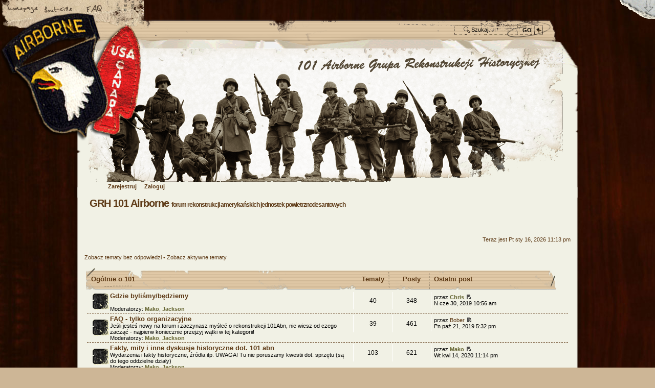

--- FILE ---
content_type: text/html; charset=UTF-8
request_url: http://forum.101airborne.pl/index.php?sid=886ac3e0bc0eb4e0be80aa7f54831c3d
body_size: 6168
content:
<!DOCTYPE html PUBLIC "-//W3C//DTD XHTML 1.0 Strict//EN" "http://www.w3.org/TR/xhtml1/DTD/xhtml1-strict.dtd">
<html xmlns="http://www.w3.org/1999/xhtml" dir="ltr" lang="pl-pl" xml:lang="pl-pl">
<head>

<meta http-equiv="content-type" content="text/html; charset=UTF-8" />
<meta http-equiv="content-style-type" content="text/css" />
<meta http-equiv="content-language" content="pl-pl" />
<meta http-equiv="imagetoolbar" content="no" />
<meta name="resource-type" content="document" />
<meta name="distribution" content="global" />
<meta name="copyright" content="2000, 2002, 2005, 2007 phpBB Group" />
<meta name="keywords" content="" />
<meta name="description" content="" />
<meta http-equiv="X-UA-Compatible" content="IE=EmulateIE7" />

<title>GRH 101 Airborne &bull; Strona główna</title>

<!--
	phpBB style name: DirtyBoard2.0
	Based on style:   prosilver (this is the default phpBB3 style)
	Original author:  Tom Beddard ( http://www.subBlue.com/ )
	Modified by:      CoSa NoStrA DeSiGn ( http://www.cosa-nostra-design.com/ )
	
	NOTE: This page was generated by phpBB, the free open-source bulletin board package.
	      The phpBB Group is not responsible for the content of this page and forum. For more information
	      about phpBB please visit http://www.phpbb.com
-->

<script type="text/javascript">
// <![CDATA[
	var jump_page = 'Wprowadź numer strony, do której chcesz przejść.:';
	var on_page = '';
	var per_page = '';
	var base_url = '';
	var style_cookie = 'phpBBstyle';
	var style_cookie_settings = '; path=/; domain=.forum.101airborne.pl';
	var onload_functions = new Array();
	var onunload_functions = new Array();

	

	/**
	* Find a member
	*/
	function find_username(url)
	{
		popup(url, 760, 570, '_usersearch');
		return false;
	}

	/**
	* New function for handling multiple calls to window.onload and window.unload by pentapenguin
	*/
	window.onload = function()
	{
		for (var i = 0; i < onload_functions.length; i++)
		{
			eval(onload_functions[i]);
		}
	}

	window.onunload = function()
	{
		for (var i = 0; i < onunload_functions.length; i++)
		{
			eval(onunload_functions[i]);
		}
	}

// ]]>
</script>
<script type="text/javascript" src="./styles/dirty-board-20/template/styleswitcher.js"></script>
<script type="text/javascript" src="./styles/dirty-board-20/template/forum_fn.js"></script>

<link href="./styles/dirty-board-20/theme/print.css" rel="stylesheet" type="text/css" media="print" title="printonly" />
<link href="./style.php?id=7&amp;lang=pl-x-temat&amp;sid=add40d7b3f079dd1dd369d62890b9547" rel="stylesheet" type="text/css" media="screen, projection" />

<link href="./styles/dirty-board-20/theme/normal.css" rel="stylesheet" type="text/css" title="A" />
<link href="./styles/dirty-board-20/theme/medium.css" rel="alternate stylesheet" type="text/css" title="A+" />
<link href="./styles/dirty-board-20/theme/large.css" rel="alternate stylesheet" type="text/css" title="A++" />



</head>

<body id="phpbb" class="section-index ltr">

<div><a class="header_js" id="header" name="header" accesskey="t" href="#footer" title="Go to footer">Go to footer</a></div>

				<p class="skiplink"><a href="#start_here">Przejdź do zawartości</a></p>
	<div id="submenu">
			<a href="http://www.101airborne.pl" class="sitehome" title="Strona główna">Strona główna</a>
			<a href="#" onclick="fontsizeup(); return false;" onkeypress="return fontsizeup(event);" class="fontsize" title="Zmień rozmiar czcionki">Zmień rozmiar czcionki</a>
			<a href="./faq.php?sid=add40d7b3f079dd1dd369d62890b9547" class="icon-faq" title="Najczęściej zadawane pytania">FAQ</a>
	</div>
	<div style="clear: both;"></div>
	<div id="page-header">
		<div class="headerbar">
			<div class="inner"><span style="display: block; height: 5px;"><span></span></span>
			<div id="site-description">
		
			<div id="search-box">
				<form action="./search.php?sid=add40d7b3f079dd1dd369d62890b9547" method="post" id="search">
 				<!--[if IE]><div style="margin-top:-1px;"></div><![endif]-->
				<fieldset>
					<input name="keywords" id="keywords" type="text" maxlength="128" title="Szukaj słów kluczowych" class="inputbox search" value="Szukaj…" onclick="if(this.value=='Szukaj…')this.value='';" onblur="if(this.value=='')this.value='Szukaj…';" /> 
					<input class="button2" value="GO" type="submit" title="Szukaj" />&nbsp;<input class="button18" onclick="location.href='./search.php?sid=add40d7b3f079dd1dd369d62890b9547';"  value="+" type="button" title="Pokaż zaawansowane opcje wyszukiwania" />
					<input type="hidden" name="sid" value="add40d7b3f079dd1dd369d62890b9547" />

				</fieldset>
				</form>
			</div>
		
				<a href="./index.php?sid=add40d7b3f079dd1dd369d62890b9547" title="Strona główna forum" id="logo">Strona główna forum</a>
			</div>
		<div class="navbar">
			<ul>
			<li><a href="./ucp.php?mode=register&amp;sid=add40d7b3f079dd1dd369d62890b9547">Zarejestruj</a></li>
				<li><a href="./ucp.php?mode=login&amp;sid=add40d7b3f079dd1dd369d62890b9547" title="Zaloguj" accesskey="x">Zaloguj</a></li>
			
			</ul>			
		</div>
			<span style="clear: both; display: block; height: 5px;"><span></span></span></div>
		</div>
	</div>
<div id="wrap">

				<h1>GRH 101 Airborne <span style="font-size: 12px;">forum rekonstrukcji amerykańskich jednostek powietrznodesantowych</span></h1>
				
				<p></p>
	<a id="top" name="top" accesskey="t"></a>
<br />
			<ul class="linklist rightside">
				<li class="rightside">&nbsp;</li>
				
			</ul>
	<div id="page-body">

			<a name="start_here"></a>
		

<p class="right">Teraz jest Pt sty 16, 2026 11:13 pm</p>

<ul class="linklist">
	
		<li><a href="./search.php?search_id=unanswered&amp;sid=add40d7b3f079dd1dd369d62890b9547">Zobacz tematy bez odpowiedzi</a> &bull; <a href="./search.php?search_id=active_topics&amp;sid=add40d7b3f079dd1dd369d62890b9547">Zobacz aktywne tematy</a></li>
	
</ul>

		<div class="forabg">
			<div class="inner"><span class="corners-top"><span></span></span>
			<ul class="topiclist">
				<li class="header">
					<dl class="icon">
						<dt>&nbsp;&nbsp;<a href="./viewforum.php?f=28&amp;sid=add40d7b3f079dd1dd369d62890b9547">Ogólnie o 101</a></dt>
						<dd class="topics">Tematy</dd>
						<dd class="posts">Posty</dd>
						<dd class="lastpost"><span>Ostatni post</span></dd>
					</dl>
				</li>
			</ul>
			<ul class="topiclist forums">
	
		<li class="row">
			<dl class="icon" style="background-image: url(./styles/dirty-board-20/imageset/forum_read.gif); background-repeat: no-repeat;">
				<dt title="">
				
					<a href="./viewforum.php?f=20&amp;sid=add40d7b3f079dd1dd369d62890b9547" class="forumtitle">Gdzie byliśmy/będziemy</a><br />
					
					
						<br /><strong>Moderatorzy:</strong> <a href="./memberlist.php?mode=viewprofile&amp;u=40&amp;sid=add40d7b3f079dd1dd369d62890b9547" style="color: #666633;" class="username-coloured">Mako</a>, <a href="./memberlist.php?mode=viewprofile&amp;u=229&amp;sid=add40d7b3f079dd1dd369d62890b9547" style="color: #666633;" class="username-coloured">Jackson</a>
					
				</dt>
				
					<dd class="topics">40 <dfn>Tematy</dfn></dd>
					<dd class="posts">348 <dfn>Posty</dfn></dd>
					<dd class="lastpost"><span>
						<dfn>Ostatni post</dfn> przez <a href="./memberlist.php?mode=viewprofile&amp;u=686&amp;sid=add40d7b3f079dd1dd369d62890b9547" style="color: #666633;" class="username-coloured">Chris</a>
						<a href="./viewtopic.php?f=20&amp;p=56497&amp;sid=add40d7b3f079dd1dd369d62890b9547#p56497"><img src="./styles/dirty-board-20/imageset/icon_topic_latest.gif" width="11" height="9" alt="Zobacz najnowszy post" title="Zobacz najnowszy post" /></a> <br />N cze 30, 2019 10:56 am</span>
					</dd>
				
			</dl>
		</li>
	
		<li class="row">
			<dl class="icon" style="background-image: url(./styles/dirty-board-20/imageset/forum_read.gif); background-repeat: no-repeat;">
				<dt title="">
				
					<a href="./viewforum.php?f=16&amp;sid=add40d7b3f079dd1dd369d62890b9547" class="forumtitle">FAQ - tylko organizacyjne</a><br />
					Jeśli jesteś nowy na forum i zaczynasz myśleć o rekonstrukcji 101Abn, nie wiesz od czego zacząć - najpierw koniecznie przejżyj wątki w tej kategorii!
					
						<br /><strong>Moderatorzy:</strong> <a href="./memberlist.php?mode=viewprofile&amp;u=40&amp;sid=add40d7b3f079dd1dd369d62890b9547" style="color: #666633;" class="username-coloured">Mako</a>, <a href="./memberlist.php?mode=viewprofile&amp;u=229&amp;sid=add40d7b3f079dd1dd369d62890b9547" style="color: #666633;" class="username-coloured">Jackson</a>
					
				</dt>
				
					<dd class="topics">39 <dfn>Tematy</dfn></dd>
					<dd class="posts">461 <dfn>Posty</dfn></dd>
					<dd class="lastpost"><span>
						<dfn>Ostatni post</dfn> przez <a href="./memberlist.php?mode=viewprofile&amp;u=1479&amp;sid=add40d7b3f079dd1dd369d62890b9547">Bober</a>
						<a href="./viewtopic.php?f=16&amp;p=56586&amp;sid=add40d7b3f079dd1dd369d62890b9547#p56586"><img src="./styles/dirty-board-20/imageset/icon_topic_latest.gif" width="11" height="9" alt="Zobacz najnowszy post" title="Zobacz najnowszy post" /></a> <br />Pn paź 21, 2019 5:32 pm</span>
					</dd>
				
			</dl>
		</li>
	
		<li class="row">
			<dl class="icon" style="background-image: url(./styles/dirty-board-20/imageset/forum_read.gif); background-repeat: no-repeat;">
				<dt title="">
				
					<a href="./viewforum.php?f=12&amp;sid=add40d7b3f079dd1dd369d62890b9547" class="forumtitle">Fakty, mity i inne dyskusje historyczne dot. 101 abn</a><br />
					Wydarzenia i fakty historyczne, źródła itp. UWAGA! Tu nie poruszamy kwestii dot. sprzętu (są do tego oddzielne działy)
					
						<br /><strong>Moderatorzy:</strong> <a href="./memberlist.php?mode=viewprofile&amp;u=40&amp;sid=add40d7b3f079dd1dd369d62890b9547" style="color: #666633;" class="username-coloured">Mako</a>, <a href="./memberlist.php?mode=viewprofile&amp;u=229&amp;sid=add40d7b3f079dd1dd369d62890b9547" style="color: #666633;" class="username-coloured">Jackson</a>
					
				</dt>
				
					<dd class="topics">103 <dfn>Tematy</dfn></dd>
					<dd class="posts">621 <dfn>Posty</dfn></dd>
					<dd class="lastpost"><span>
						<dfn>Ostatni post</dfn> przez <a href="./memberlist.php?mode=viewprofile&amp;u=40&amp;sid=add40d7b3f079dd1dd369d62890b9547" style="color: #666633;" class="username-coloured">Mako</a>
						<a href="./viewtopic.php?f=12&amp;p=56684&amp;sid=add40d7b3f079dd1dd369d62890b9547#p56684"><img src="./styles/dirty-board-20/imageset/icon_topic_latest.gif" width="11" height="9" alt="Zobacz najnowszy post" title="Zobacz najnowszy post" /></a> <br />Wt kwi 14, 2020 11:14 pm</span>
					</dd>
				
			</dl>
		</li>
	
		<li class="row">
			<dl class="icon" style="background-image: url(./styles/dirty-board-20/imageset/forum_read.gif); background-repeat: no-repeat;">
				<dt title="">
				
					<a href="./viewforum.php?f=6&amp;sid=add40d7b3f079dd1dd369d62890b9547" class="forumtitle">Pozostałe Rekonstrukcje</a><br />
					Tu prywatnie o pozostałych rekonstrukcjach w jakich nie bierzemy udziału jako Grupa
					
						<br /><strong>Moderatorzy:</strong> <a href="./memberlist.php?mode=viewprofile&amp;u=40&amp;sid=add40d7b3f079dd1dd369d62890b9547" style="color: #666633;" class="username-coloured">Mako</a>, <a href="./memberlist.php?mode=viewprofile&amp;u=229&amp;sid=add40d7b3f079dd1dd369d62890b9547" style="color: #666633;" class="username-coloured">Jackson</a>
					
				</dt>
				
					<dd class="topics">38 <dfn>Tematy</dfn></dd>
					<dd class="posts">407 <dfn>Posty</dfn></dd>
					<dd class="lastpost"><span>
						<dfn>Ostatni post</dfn> przez <a href="./memberlist.php?mode=viewprofile&amp;u=1145&amp;sid=add40d7b3f079dd1dd369d62890b9547">Aliraza142</a>
						<a href="./viewtopic.php?f=6&amp;p=49931&amp;sid=add40d7b3f079dd1dd369d62890b9547#p49931"><img src="./styles/dirty-board-20/imageset/icon_topic_latest.gif" width="11" height="9" alt="Zobacz najnowszy post" title="Zobacz najnowszy post" /></a> <br />Wt lis 25, 2014 1:43 pm</span>
					</dd>
				
			</dl>
		</li>
	
		<li class="row">
			<dl class="icon" style="background-image: url(./styles/dirty-board-20/imageset/forum_read.gif); background-repeat: no-repeat;">
				<dt title="">
				
					<a href="./viewforum.php?f=10&amp;sid=add40d7b3f079dd1dd369d62890b9547" class="forumtitle">Offtopic, humor, inne</a><br />
					Jeśli gdzieś robimy śmietnik, to tutaj.
					
						<br /><strong>Moderatorzy:</strong> <a href="./memberlist.php?mode=viewprofile&amp;u=40&amp;sid=add40d7b3f079dd1dd369d62890b9547" style="color: #666633;" class="username-coloured">Mako</a>, <a href="./memberlist.php?mode=viewprofile&amp;u=229&amp;sid=add40d7b3f079dd1dd369d62890b9547" style="color: #666633;" class="username-coloured">Jackson</a>
					
				</dt>
				
					<dd class="topics">177 <dfn>Tematy</dfn></dd>
					<dd class="posts">1704 <dfn>Posty</dfn></dd>
					<dd class="lastpost"><span>
						<dfn>Ostatni post</dfn> przez <a href="./memberlist.php?mode=viewprofile&amp;u=686&amp;sid=add40d7b3f079dd1dd369d62890b9547" style="color: #666633;" class="username-coloured">Chris</a>
						<a href="./viewtopic.php?f=10&amp;p=55769&amp;sid=add40d7b3f079dd1dd369d62890b9547#p55769"><img src="./styles/dirty-board-20/imageset/icon_topic_latest.gif" width="11" height="9" alt="Zobacz najnowszy post" title="Zobacz najnowszy post" /></a> <br />Wt gru 19, 2017 12:23 pm</span>
					</dd>
				
			</dl>
		</li>
	
		<li class="row">
			<dl class="icon" style="background-image: url(./styles/dirty-board-20/imageset/forum_read.gif); background-repeat: no-repeat;">
				<dt title="">
				
					<a href="./viewforum.php?f=13&amp;sid=add40d7b3f079dd1dd369d62890b9547" class="forumtitle">Foreign Guests</a><br />
					Please feel free to post in English here. Thanks.
					
						<br /><strong>Moderatorzy:</strong> <a href="./memberlist.php?mode=viewprofile&amp;u=40&amp;sid=add40d7b3f079dd1dd369d62890b9547" style="color: #666633;" class="username-coloured">Mako</a>, <a href="./memberlist.php?mode=viewprofile&amp;u=229&amp;sid=add40d7b3f079dd1dd369d62890b9547" style="color: #666633;" class="username-coloured">Jackson</a>
					
				</dt>
				
					<dd class="topics">3 <dfn>Tematy</dfn></dd>
					<dd class="posts">44 <dfn>Posty</dfn></dd>
					<dd class="lastpost"><span>
						<dfn>Ostatni post</dfn> przez <a href="./memberlist.php?mode=viewprofile&amp;u=1102&amp;sid=add40d7b3f079dd1dd369d62890b9547">Matt619</a>
						<a href="./viewtopic.php?f=13&amp;p=44843&amp;sid=add40d7b3f079dd1dd369d62890b9547#p44843"><img src="./styles/dirty-board-20/imageset/icon_topic_latest.gif" width="11" height="9" alt="Zobacz najnowszy post" title="Zobacz najnowszy post" /></a> <br />Śr paź 23, 2013 8:55 am</span>
					</dd>
				
			</dl>
		</li>
	
			</ul>

			<span class="corners-bottom"><span></span></span></div>
		</div>
	
		<div class="forabg">
			<div class="inner"><span class="corners-top"><span></span></span>
			<ul class="topiclist">
				<li class="header">
					<dl class="icon">
						<dt>&nbsp;&nbsp;<a href="./viewforum.php?f=29&amp;sid=add40d7b3f079dd1dd369d62890b9547">Sprzęt</a></dt>
						<dd class="topics">Tematy</dd>
						<dd class="posts">Posty</dd>
						<dd class="lastpost"><span>Ostatni post</span></dd>
					</dl>
				</li>
			</ul>
			<ul class="topiclist forums">
	
		<li class="row">
			<dl class="icon" style="background-image: url(./styles/dirty-board-20/imageset/forum_read.gif); background-repeat: no-repeat;">
				<dt title="">
				
					<a href="./viewforum.php?f=15&amp;sid=add40d7b3f079dd1dd369d62890b9547" class="forumtitle">Sprzedaj/Kup/Zamień</a><br />
					Tylko ogłoszenia lub linki do własnych aukcji. Nie pytamy tu &quot;czy warto kupić x na aukcji y&quot;
					
						<br /><strong>Moderatorzy:</strong> <a href="./memberlist.php?mode=viewprofile&amp;u=40&amp;sid=add40d7b3f079dd1dd369d62890b9547" style="color: #666633;" class="username-coloured">Mako</a>, <a href="./memberlist.php?mode=viewprofile&amp;u=229&amp;sid=add40d7b3f079dd1dd369d62890b9547" style="color: #666633;" class="username-coloured">Jackson</a>
					
				</dt>
				
					<dd class="topics">1 <dfn>Tematy</dfn></dd>
					<dd class="posts">1 <dfn>Posty</dfn></dd>
					<dd class="lastpost"><span>
						<dfn>Ostatni post</dfn> przez <a href="./memberlist.php?mode=viewprofile&amp;u=2&amp;sid=add40d7b3f079dd1dd369d62890b9547" style="color: #666633;" class="username-coloured">marian</a>
						<a href="./viewtopic.php?f=15&amp;p=1097&amp;sid=add40d7b3f079dd1dd369d62890b9547#p1097"><img src="./styles/dirty-board-20/imageset/icon_topic_latest.gif" width="11" height="9" alt="Zobacz najnowszy post" title="Zobacz najnowszy post" /></a> <br />Śr mar 22, 2006 10:01 pm</span>
					</dd>
				
			</dl>
		</li>
	
		<li class="row">
			<dl class="icon" style="background-image: url(./styles/dirty-board-20/imageset/forum_read.gif); background-repeat: no-repeat;">
				<dt title="">
				
					<a href="./viewforum.php?f=17&amp;sid=add40d7b3f079dd1dd369d62890b9547" class="forumtitle">US Umundurowanie</a><br />
					Tylko o umundurowaniu (polowe, wyjściowe, garnizonowe, inne; insygnia; obuwie)
					
						<br /><strong>Moderatorzy:</strong> <a href="./memberlist.php?mode=viewprofile&amp;u=40&amp;sid=add40d7b3f079dd1dd369d62890b9547" style="color: #666633;" class="username-coloured">Mako</a>, <a href="./memberlist.php?mode=viewprofile&amp;u=229&amp;sid=add40d7b3f079dd1dd369d62890b9547" style="color: #666633;" class="username-coloured">Jackson</a>
					
				</dt>
				
					<dd class="topics">53 <dfn>Tematy</dfn></dd>
					<dd class="posts">895 <dfn>Posty</dfn></dd>
					<dd class="lastpost"><span>
						<dfn>Ostatni post</dfn> przez <a href="./memberlist.php?mode=viewprofile&amp;u=1094&amp;sid=add40d7b3f079dd1dd369d62890b9547" style="color: #666633;" class="username-coloured">Otis</a>
						<a href="./viewtopic.php?f=17&amp;p=56650&amp;sid=add40d7b3f079dd1dd369d62890b9547#p56650"><img src="./styles/dirty-board-20/imageset/icon_topic_latest.gif" width="11" height="9" alt="Zobacz najnowszy post" title="Zobacz najnowszy post" /></a> <br />Pt mar 13, 2020 8:38 pm</span>
					</dd>
				
			</dl>
		</li>
	
		<li class="row">
			<dl class="icon" style="background-image: url(./styles/dirty-board-20/imageset/forum_read.gif); background-repeat: no-repeat;">
				<dt title="">
				
					<a href="./viewforum.php?f=18&amp;sid=add40d7b3f079dd1dd369d62890b9547" class="forumtitle">US Wyposażenie</a><br />
					Oporządzenie i wyposażenie (szelki, pasy, ładownice, hełmy, rękawice, łopatki, kilofki, musset bagi, duffle bagi, menażki, manierki itp.). Tu również o dodatkach, jak pudełka na zapałki itp.
					
						<br /><strong>Moderatorzy:</strong> <a href="./memberlist.php?mode=viewprofile&amp;u=40&amp;sid=add40d7b3f079dd1dd369d62890b9547" style="color: #666633;" class="username-coloured">Mako</a>, <a href="./memberlist.php?mode=viewprofile&amp;u=229&amp;sid=add40d7b3f079dd1dd369d62890b9547" style="color: #666633;" class="username-coloured">Jackson</a>
					
				</dt>
				
					<dd class="topics">109 <dfn>Tematy</dfn></dd>
					<dd class="posts">1495 <dfn>Posty</dfn></dd>
					<dd class="lastpost"><span>
						<dfn>Ostatni post</dfn> przez <a href="./memberlist.php?mode=viewprofile&amp;u=686&amp;sid=add40d7b3f079dd1dd369d62890b9547" style="color: #666633;" class="username-coloured">Chris</a>
						<a href="./viewtopic.php?f=18&amp;p=56708&amp;sid=add40d7b3f079dd1dd369d62890b9547#p56708"><img src="./styles/dirty-board-20/imageset/icon_topic_latest.gif" width="11" height="9" alt="Zobacz najnowszy post" title="Zobacz najnowszy post" /></a> <br />Cz lis 12, 2020 6:58 pm</span>
					</dd>
				
			</dl>
		</li>
	
		<li class="row">
			<dl class="icon" style="background-image: url(./styles/dirty-board-20/imageset/forum_read.gif); background-repeat: no-repeat;">
				<dt title="">
				
					<a href="./viewforum.php?f=19&amp;sid=add40d7b3f079dd1dd369d62890b9547" class="forumtitle">US Uzbrojenie</a><br />
					Tylko o broni strzeleckiej, materiałach wybuchowych, granatach, bagnetach, nożach szturmowych, broni ciężkiej i ich replikach.
					
						<br /><strong>Moderatorzy:</strong> <a href="./memberlist.php?mode=viewprofile&amp;u=40&amp;sid=add40d7b3f079dd1dd369d62890b9547" style="color: #666633;" class="username-coloured">Mako</a>, <a href="./memberlist.php?mode=viewprofile&amp;u=229&amp;sid=add40d7b3f079dd1dd369d62890b9547" style="color: #666633;" class="username-coloured">Jackson</a>
					
				</dt>
				
					<dd class="topics">44 <dfn>Tematy</dfn></dd>
					<dd class="posts">782 <dfn>Posty</dfn></dd>
					<dd class="lastpost"><span>
						<dfn>Ostatni post</dfn> przez <a href="./memberlist.php?mode=viewprofile&amp;u=686&amp;sid=add40d7b3f079dd1dd369d62890b9547" style="color: #666633;" class="username-coloured">Chris</a>
						<a href="./viewtopic.php?f=19&amp;p=56224&amp;sid=add40d7b3f079dd1dd369d62890b9547#p56224"><img src="./styles/dirty-board-20/imageset/icon_topic_latest.gif" width="11" height="9" alt="Zobacz najnowszy post" title="Zobacz najnowszy post" /></a> <br />N wrz 16, 2018 5:22 pm</span>
					</dd>
				
			</dl>
		</li>
	
		<li class="row">
			<dl class="icon" style="background-image: url(./styles/dirty-board-20/imageset/forum_read.gif); background-repeat: no-repeat;">
				<dt title="">
				
					<a href="./viewforum.php?f=22&amp;sid=add40d7b3f079dd1dd369d62890b9547" class="forumtitle">Armie Sojusznicze</a><br />
					
					
						<br /><strong>Moderatorzy:</strong> <a href="./memberlist.php?mode=viewprofile&amp;u=40&amp;sid=add40d7b3f079dd1dd369d62890b9547" style="color: #666633;" class="username-coloured">Mako</a>, <a href="./memberlist.php?mode=viewprofile&amp;u=229&amp;sid=add40d7b3f079dd1dd369d62890b9547" style="color: #666633;" class="username-coloured">Jackson</a>
					
				</dt>
				
					<dd class="topics">4 <dfn>Tematy</dfn></dd>
					<dd class="posts">28 <dfn>Posty</dfn></dd>
					<dd class="lastpost"><span>
						<dfn>Ostatni post</dfn> przez <a href="./memberlist.php?mode=viewprofile&amp;u=2&amp;sid=add40d7b3f079dd1dd369d62890b9547" style="color: #666633;" class="username-coloured">marian</a>
						<a href="./viewtopic.php?f=22&amp;p=44961&amp;sid=add40d7b3f079dd1dd369d62890b9547#p44961"><img src="./styles/dirty-board-20/imageset/icon_topic_latest.gif" width="11" height="9" alt="Zobacz najnowszy post" title="Zobacz najnowszy post" /></a> <br />Pn paź 28, 2013 10:54 am</span>
					</dd>
				
			</dl>
		</li>
	
		<li class="row">
			<dl class="icon" style="background-image: url(./styles/dirty-board-20/imageset/forum_read.gif); background-repeat: no-repeat;">
				<dt title="">
				
					<a href="./viewforum.php?f=23&amp;sid=add40d7b3f079dd1dd369d62890b9547" class="forumtitle">Armie Osi</a><br />
					
					
						<br /><strong>Moderatorzy:</strong> <a href="./memberlist.php?mode=viewprofile&amp;u=40&amp;sid=add40d7b3f079dd1dd369d62890b9547" style="color: #666633;" class="username-coloured">Mako</a>, <a href="./memberlist.php?mode=viewprofile&amp;u=229&amp;sid=add40d7b3f079dd1dd369d62890b9547" style="color: #666633;" class="username-coloured">Jackson</a>
					
				</dt>
				
					<dd class="topics">4 <dfn>Tematy</dfn></dd>
					<dd class="posts">34 <dfn>Posty</dfn></dd>
					<dd class="lastpost"><span>
						<dfn>Ostatni post</dfn> przez <a href="./memberlist.php?mode=viewprofile&amp;u=40&amp;sid=add40d7b3f079dd1dd369d62890b9547" style="color: #666633;" class="username-coloured">Mako</a>
						<a href="./viewtopic.php?f=23&amp;p=54779&amp;sid=add40d7b3f079dd1dd369d62890b9547#p54779"><img src="./styles/dirty-board-20/imageset/icon_topic_latest.gif" width="11" height="9" alt="Zobacz najnowszy post" title="Zobacz najnowszy post" /></a> <br />Wt lut 14, 2017 1:08 am</span>
					</dd>
				
			</dl>
		</li>
	
		<li class="row">
			<dl class="icon" style="background-image: url(./styles/dirty-board-20/imageset/forum_read.gif); background-repeat: no-repeat;">
				<dt title="">
				
					<a href="./viewforum.php?f=24&amp;sid=add40d7b3f079dd1dd369d62890b9547" class="forumtitle">O sprzęcie ogólnie</a><br />
					Zasady kupowania za granicą, zbiorcze oferty, to wszystko co nie kwalifikuje się do któregoś z pozostałych działów sprzętu (umundurowania/wyposażenia/uzbrojenia)
					
						<br /><strong>Moderatorzy:</strong> <a href="./memberlist.php?mode=viewprofile&amp;u=40&amp;sid=add40d7b3f079dd1dd369d62890b9547" style="color: #666633;" class="username-coloured">Mako</a>, <a href="./memberlist.php?mode=viewprofile&amp;u=229&amp;sid=add40d7b3f079dd1dd369d62890b9547" style="color: #666633;" class="username-coloured">Jackson</a>
					
				</dt>
				
					<dd class="topics">21 <dfn>Tematy</dfn></dd>
					<dd class="posts">238 <dfn>Posty</dfn></dd>
					<dd class="lastpost"><span>
						<dfn>Ostatni post</dfn> przez <a href="./memberlist.php?mode=viewprofile&amp;u=40&amp;sid=add40d7b3f079dd1dd369d62890b9547" style="color: #666633;" class="username-coloured">Mako</a>
						<a href="./viewtopic.php?f=24&amp;p=55619&amp;sid=add40d7b3f079dd1dd369d62890b9547#p55619"><img src="./styles/dirty-board-20/imageset/icon_topic_latest.gif" width="11" height="9" alt="Zobacz najnowszy post" title="Zobacz najnowszy post" /></a> <br />N lis 26, 2017 10:11 am</span>
					</dd>
				
			</dl>
		</li>
	
			</ul>

			<span class="corners-bottom"><span></span></span></div>
		</div>
	
		<div class="forabg">
			<div class="inner"><span class="corners-top"><span></span></span>
			<ul class="topiclist">
				<li class="header">
					<dl class="icon">
						<dt>&nbsp;&nbsp;<a href="./viewforum.php?f=44&amp;sid=add40d7b3f079dd1dd369d62890b9547">Inne projekty</a></dt>
						<dd class="topics">Tematy</dd>
						<dd class="posts">Posty</dd>
						<dd class="lastpost"><span>Ostatni post</span></dd>
					</dl>
				</li>
			</ul>
			<ul class="topiclist forums">
	
		<li class="row">
			<dl class="icon" style="background-image: url(./styles/dirty-board-20/imageset/forum_read.gif); background-repeat: no-repeat;">
				<dt title="">
				
					<a href="./viewforum.php?f=43&amp;sid=add40d7b3f079dd1dd369d62890b9547" class="forumtitle">AIF</a><br />
					
					
						<br /><strong>Moderatorzy:</strong> <a href="./memberlist.php?mode=viewprofile&amp;u=40&amp;sid=add40d7b3f079dd1dd369d62890b9547" style="color: #666633;" class="username-coloured">Mako</a>, <a href="./memberlist.php?mode=viewprofile&amp;u=229&amp;sid=add40d7b3f079dd1dd369d62890b9547" style="color: #666633;" class="username-coloured">Jackson</a>
					
				</dt>
				
					<dd class="topics">17 <dfn>Tematy</dfn></dd>
					<dd class="posts">187 <dfn>Posty</dfn></dd>
					<dd class="lastpost"><span>
						<dfn>Ostatni post</dfn> przez <a href="./memberlist.php?mode=viewprofile&amp;u=686&amp;sid=add40d7b3f079dd1dd369d62890b9547" style="color: #666633;" class="username-coloured">Chris</a>
						<a href="./viewtopic.php?f=43&amp;p=41252&amp;sid=add40d7b3f079dd1dd369d62890b9547#p41252"><img src="./styles/dirty-board-20/imageset/icon_topic_latest.gif" width="11" height="9" alt="Zobacz najnowszy post" title="Zobacz najnowszy post" /></a> <br />Pn mar 18, 2013 12:13 pm</span>
					</dd>
				
			</dl>
		</li>
	
		<li class="row">
			<dl class="icon" style="background-image: url(./styles/dirty-board-20/imageset/forum_read.gif); background-repeat: no-repeat;">
				<dt title="">
				
					<a href="./viewforum.php?f=45&amp;sid=add40d7b3f079dd1dd369d62890b9547" class="forumtitle">Strefa baseball'a</a><br />
					
					
						<br /><strong>Moderatorzy:</strong> <a href="./memberlist.php?mode=viewprofile&amp;u=40&amp;sid=add40d7b3f079dd1dd369d62890b9547" style="color: #666633;" class="username-coloured">Mako</a>, <a href="./memberlist.php?mode=viewprofile&amp;u=229&amp;sid=add40d7b3f079dd1dd369d62890b9547" style="color: #666633;" class="username-coloured">Jackson</a>
					
				</dt>
				
					<dd class="topics">7 <dfn>Tematy</dfn></dd>
					<dd class="posts">87 <dfn>Posty</dfn></dd>
					<dd class="lastpost"><span>
						<dfn>Ostatni post</dfn> przez <a href="./memberlist.php?mode=viewprofile&amp;u=1457&amp;sid=add40d7b3f079dd1dd369d62890b9547">next795</a>
						<a href="./viewtopic.php?f=45&amp;p=54714&amp;sid=add40d7b3f079dd1dd369d62890b9547#p54714"><img src="./styles/dirty-board-20/imageset/icon_topic_latest.gif" width="11" height="9" alt="Zobacz najnowszy post" title="Zobacz najnowszy post" /></a> <br />So sty 28, 2017 12:42 pm</span>
					</dd>
				
			</dl>
		</li>
	
			</ul>

			<span class="corners-bottom"><span></span></span></div>
		</div>
	
	<form method="post" action="./ucp.php?mode=login&amp;sid=add40d7b3f079dd1dd369d62890b9547" class="headerspace">
		<div class="forabg2">
			<div class="inner"><span class="corners-top"><span></span></span>
				<ul class="topiclist">
				<li class="header">
					<dl class="icon">
						<dt>&nbsp;&nbsp;<a href="./ucp.php?mode=login&amp;sid=add40d7b3f079dd1dd369d62890b9547">Zaloguj</a>&nbsp; &bull; &nbsp;<a href="./ucp.php?mode=register&amp;sid=add40d7b3f079dd1dd369d62890b9547">Zarejestruj</a></dt>
					</dl>
				</li>
			</ul>
		<fieldset class="quick-login">
			<label for="username">Nazwa użytkownika:</label>&nbsp;<input type="text" name="username" id="username" size="10" class="inputbox" title="Nazwa użytkownika" />  
			<label for="password">Hasło:</label>&nbsp;<input type="password" name="password" id="password" size="10" class="inputbox" title="Hasło" />
			
				| <label for="autologin">Zaloguj mnie automatycznie przy każdej wizycie <input type="checkbox" name="autologin" id="autologin" /></label>
			
			<input type="submit" name="login" value="Zaloguj" class="button2" />
			<input type="hidden" name="redirect" value="./index.php?sid=add40d7b3f079dd1dd369d62890b9547" />

		</fieldset>
			<span class="corners-bottom"><span></span></span></div>
		</div>
	</form>

		<div class="forabg2">
			<div class="inner"><span class="corners-top"><span></span></span>
			<ul class="topiclist">
				<li class="header">
					<dl class="icon">
						<dt>&nbsp;&nbsp; Kto przegląda forum</dt>
					</dl>
				</li>
			</ul>
			<ul class="topiclist forums">
		<li class="row4">
			<dl class="icon whois">
				<dt style="width:800px;">
	Na forum jest <strong>133</strong> użytkowników :: 1 zarejestrowany, 0 ukrytych i 132 gości (bazuje na użytkownikach aktywnych w ciągu ostatnich 5 minut)<br />Najwięcej użytkowników online (<strong>2793</strong>) było Cz sie 14, 2025 8:07 am<br /> <br />Zarejestrowani użytkownicy: <span style="color: #9E8DA7;" class="username-coloured">Baidu [Spider]</span>
	<br /><em>Legenda: <a style="color:#AA0000" href="./memberlist.php?mode=group&amp;g=15&amp;sid=add40d7b3f079dd1dd369d62890b9547">Administratorzy</a>, <a style="color:#666633" href="./memberlist.php?mode=group&amp;g=10&amp;sid=add40d7b3f079dd1dd369d62890b9547">Członkowie GRH 101abn</a>, <a style="color:#00AA00" href="./memberlist.php?mode=group&amp;g=14&amp;sid=add40d7b3f079dd1dd369d62890b9547">Moderatorzy globalni</a></em><br />&nbsp;
				</dt>
			</dl>
		</li>
			</ul>
			<span class="corners-bottom"><span></span></span></div>
		</div>

				<div class="forabg2">
			<div class="inner"><span class="corners-top"><span></span></span>
			<ul class="topiclist">
				<li class="header">
					<dl class="icon">
						<dt>&nbsp;&nbsp;Statystyki</dt>
					</dl>
				</li>
			</ul>
			<ul class="topiclist forums">
		<li class="row6">
			<dl class="icon stats">
				<dt style="width:800px; padding-top: 1.0em;">
	Liczba postów: <strong>41262</strong> &bull; Liczba tematów: <strong>2076</strong> &bull; Liczba użytkowników: <strong>337</strong> &bull; Najnowszy użytkownik: <strong><a href="./memberlist.php?mode=viewprofile&amp;u=1488&amp;sid=add40d7b3f079dd1dd369d62890b9547">Krniak</a></strong><br />&nbsp;
				</dt>
			</dl>
		</li>
			</ul>
			<span class="corners-bottom"><span></span></span></div>
		</div>
<br />
	</div>
</div>
<div id="page-footer">
	<div>
		<div class="inner">

		<ul class="linklist navlinks">
			<li class="icon-home"><a href="./index.php?sid=add40d7b3f079dd1dd369d62890b9547" accesskey="h" title="Strona główna forum">Strona główna forum</a></li>
				
			<li class="rightside" style="font-weight: normal;"><a href="./ucp.php?mode=delete_cookies&amp;sid=add40d7b3f079dd1dd369d62890b9547">Usuń wszystkie ciasteczka</a> &bull; Wszystkie czasy w strefie UTC + 1 </li>
		</ul>
		<ul class="linklist leftside">
			<li class="icon-team"><a href="./memberlist.php?mode=leaders&amp;sid=add40d7b3f079dd1dd369d62890b9547">Ekipa</a> &bull; Przyjazne użytkownikom polskie wsparcie phpBB3 - <a href="http://phpbb3.pl">phpBB3.PL</a> <!-- Jeżeli chcesz usunąć tę wiadomość, znajdziesz ją w pliku language/pl/common.php. Prosimy jednak o nie usuwanie jej, a przynajmniej zostawienie samego linku do phpBB3.PL --></li>
		</ul>
		</div>
	</div>
<div style="clear: both;"></div>
<!--
	We request you retain the full copyright notice below including the link to www.phpbb.com.
	This not only gives respect to the large amount of time given freely by the developers
	but also helps build interest, traffic and use of phpBB3. If you (honestly) cannot retain
	the full copyright we ask you at least leave in place the "Powered by phpBB" line, with
	"phpBB" linked to www.phpbb.com. If you refuse to include even this then support on our
	forums may be affected.

	The phpBB Group : 2006
//-->
	<div>
		Powered by: <a href="http://www.phpbb.com/" title="phpBB.com">phpBB</a> | Copyright: GRH 101 Airborne | Wdrożenie: <a href="http://www.web-designer.pl" title="Tworzenie stron internetowych">Tworzenie stron internetowych</a>
		<a class="footer_js" id="footer" name="footer" accesskey="z" href="#header" title="Góra">Góra</a>
	</div>
	<img src="./cron.php?cron_type=tidy_sessions&amp;sid=add40d7b3f079dd1dd369d62890b9547" width="1" height="1" alt="cron" />
</div>

</body>
</html>